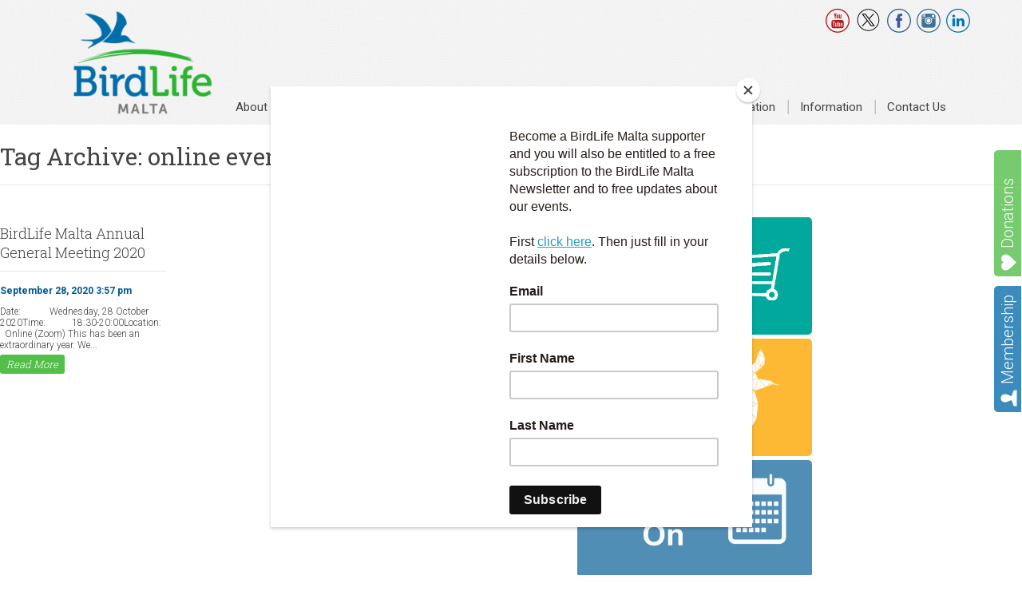

--- FILE ---
content_type: text/html; charset=UTF-8
request_url: https://birdlifemalta.org/tag/online-event/
body_size: 13874
content:
<!doctype html>
<html lang="en-GB" class="no-js">
	<head>
		<meta charset="UTF-8">
		<meta name="viewport" content="width=device-width, initial-scale=1" />
		<title>  online event : BirdLife Malta</title>

		<link href="//www.google-analytics.com" rel="dns-prefetch">
        <link href="https://birdlifemalta.org/wp-content/uploads/2018/02/BLM-Favicon-Logo-512x512.png" rel="shortcut icon">
        <link href="https://birdlifemalta.org/wp-content/uploads/2018/02/BLM-Favicon-Logo-512x512.png" rel="apple-touch-icon-precomposed">

		<!--<meta http-equiv="X-UA-Compatible" content="IE=edge,chrome=1">
		<meta name="viewport" content="width=device-width,initial-scale=1.0">-->


		<meta name='robots' content='max-image-preview:large' />
<link rel='dns-prefetch' href='//ajax.googleapis.com' />
<link rel='dns-prefetch' href='//code.jquery.com' />
<link rel='dns-prefetch' href='//cdnjs.cloudflare.com' />
<link rel='dns-prefetch' href='//ws.sharethis.com' />
<link rel='dns-prefetch' href='//www.googletagmanager.com' />
<link rel='dns-prefetch' href='//fonts.googleapis.com' />
<style id='wp-img-auto-sizes-contain-inline-css' type='text/css'>
img:is([sizes=auto i],[sizes^="auto," i]){contain-intrinsic-size:3000px 1500px}
/*# sourceURL=wp-img-auto-sizes-contain-inline-css */
</style>
<link rel='stylesheet' id='embedpress-css-css' href='https://birdlifemalta.org/wp-content/plugins/embedpress/assets/css/embedpress.css?ver=1768230027' media='all' />
<link rel='stylesheet' id='embedpress-blocks-style-css' href='https://birdlifemalta.org/wp-content/plugins/embedpress/assets/css/blocks.build.css?ver=1768230027' media='all' />
<link rel='stylesheet' id='embedpress-lazy-load-css-css' href='https://birdlifemalta.org/wp-content/plugins/embedpress/assets/css/lazy-load.css?ver=1768230027' media='all' />
<style id='wp-emoji-styles-inline-css' type='text/css'>

	img.wp-smiley, img.emoji {
		display: inline !important;
		border: none !important;
		box-shadow: none !important;
		height: 1em !important;
		width: 1em !important;
		margin: 0 0.07em !important;
		vertical-align: -0.1em !important;
		background: none !important;
		padding: 0 !important;
	}
/*# sourceURL=wp-emoji-styles-inline-css */
</style>
<style id='wp-block-library-inline-css' type='text/css'>
:root{--wp-block-synced-color:#7a00df;--wp-block-synced-color--rgb:122,0,223;--wp-bound-block-color:var(--wp-block-synced-color);--wp-editor-canvas-background:#ddd;--wp-admin-theme-color:#007cba;--wp-admin-theme-color--rgb:0,124,186;--wp-admin-theme-color-darker-10:#006ba1;--wp-admin-theme-color-darker-10--rgb:0,107,160.5;--wp-admin-theme-color-darker-20:#005a87;--wp-admin-theme-color-darker-20--rgb:0,90,135;--wp-admin-border-width-focus:2px}@media (min-resolution:192dpi){:root{--wp-admin-border-width-focus:1.5px}}.wp-element-button{cursor:pointer}:root .has-very-light-gray-background-color{background-color:#eee}:root .has-very-dark-gray-background-color{background-color:#313131}:root .has-very-light-gray-color{color:#eee}:root .has-very-dark-gray-color{color:#313131}:root .has-vivid-green-cyan-to-vivid-cyan-blue-gradient-background{background:linear-gradient(135deg,#00d084,#0693e3)}:root .has-purple-crush-gradient-background{background:linear-gradient(135deg,#34e2e4,#4721fb 50%,#ab1dfe)}:root .has-hazy-dawn-gradient-background{background:linear-gradient(135deg,#faaca8,#dad0ec)}:root .has-subdued-olive-gradient-background{background:linear-gradient(135deg,#fafae1,#67a671)}:root .has-atomic-cream-gradient-background{background:linear-gradient(135deg,#fdd79a,#004a59)}:root .has-nightshade-gradient-background{background:linear-gradient(135deg,#330968,#31cdcf)}:root .has-midnight-gradient-background{background:linear-gradient(135deg,#020381,#2874fc)}:root{--wp--preset--font-size--normal:16px;--wp--preset--font-size--huge:42px}.has-regular-font-size{font-size:1em}.has-larger-font-size{font-size:2.625em}.has-normal-font-size{font-size:var(--wp--preset--font-size--normal)}.has-huge-font-size{font-size:var(--wp--preset--font-size--huge)}.has-text-align-center{text-align:center}.has-text-align-left{text-align:left}.has-text-align-right{text-align:right}.has-fit-text{white-space:nowrap!important}#end-resizable-editor-section{display:none}.aligncenter{clear:both}.items-justified-left{justify-content:flex-start}.items-justified-center{justify-content:center}.items-justified-right{justify-content:flex-end}.items-justified-space-between{justify-content:space-between}.screen-reader-text{border:0;clip-path:inset(50%);height:1px;margin:-1px;overflow:hidden;padding:0;position:absolute;width:1px;word-wrap:normal!important}.screen-reader-text:focus{background-color:#ddd;clip-path:none;color:#444;display:block;font-size:1em;height:auto;left:5px;line-height:normal;padding:15px 23px 14px;text-decoration:none;top:5px;width:auto;z-index:100000}html :where(.has-border-color){border-style:solid}html :where([style*=border-top-color]){border-top-style:solid}html :where([style*=border-right-color]){border-right-style:solid}html :where([style*=border-bottom-color]){border-bottom-style:solid}html :where([style*=border-left-color]){border-left-style:solid}html :where([style*=border-width]){border-style:solid}html :where([style*=border-top-width]){border-top-style:solid}html :where([style*=border-right-width]){border-right-style:solid}html :where([style*=border-bottom-width]){border-bottom-style:solid}html :where([style*=border-left-width]){border-left-style:solid}html :where(img[class*=wp-image-]){height:auto;max-width:100%}:where(figure){margin:0 0 1em}html :where(.is-position-sticky){--wp-admin--admin-bar--position-offset:var(--wp-admin--admin-bar--height,0px)}@media screen and (max-width:600px){html :where(.is-position-sticky){--wp-admin--admin-bar--position-offset:0px}}

/*# sourceURL=wp-block-library-inline-css */
</style><style id='wp-block-heading-inline-css' type='text/css'>
h1:where(.wp-block-heading).has-background,h2:where(.wp-block-heading).has-background,h3:where(.wp-block-heading).has-background,h4:where(.wp-block-heading).has-background,h5:where(.wp-block-heading).has-background,h6:where(.wp-block-heading).has-background{padding:1.25em 2.375em}h1.has-text-align-left[style*=writing-mode]:where([style*=vertical-lr]),h1.has-text-align-right[style*=writing-mode]:where([style*=vertical-rl]),h2.has-text-align-left[style*=writing-mode]:where([style*=vertical-lr]),h2.has-text-align-right[style*=writing-mode]:where([style*=vertical-rl]),h3.has-text-align-left[style*=writing-mode]:where([style*=vertical-lr]),h3.has-text-align-right[style*=writing-mode]:where([style*=vertical-rl]),h4.has-text-align-left[style*=writing-mode]:where([style*=vertical-lr]),h4.has-text-align-right[style*=writing-mode]:where([style*=vertical-rl]),h5.has-text-align-left[style*=writing-mode]:where([style*=vertical-lr]),h5.has-text-align-right[style*=writing-mode]:where([style*=vertical-rl]),h6.has-text-align-left[style*=writing-mode]:where([style*=vertical-lr]),h6.has-text-align-right[style*=writing-mode]:where([style*=vertical-rl]){rotate:180deg}
/*# sourceURL=https://birdlifemalta.org/wp-includes/blocks/heading/style.min.css */
</style>
<style id='wp-block-paragraph-inline-css' type='text/css'>
.is-small-text{font-size:.875em}.is-regular-text{font-size:1em}.is-large-text{font-size:2.25em}.is-larger-text{font-size:3em}.has-drop-cap:not(:focus):first-letter{float:left;font-size:8.4em;font-style:normal;font-weight:100;line-height:.68;margin:.05em .1em 0 0;text-transform:uppercase}body.rtl .has-drop-cap:not(:focus):first-letter{float:none;margin-left:.1em}p.has-drop-cap.has-background{overflow:hidden}:root :where(p.has-background){padding:1.25em 2.375em}:where(p.has-text-color:not(.has-link-color)) a{color:inherit}p.has-text-align-left[style*="writing-mode:vertical-lr"],p.has-text-align-right[style*="writing-mode:vertical-rl"]{rotate:180deg}
/*# sourceURL=https://birdlifemalta.org/wp-includes/blocks/paragraph/style.min.css */
</style>
<link rel='stylesheet' id='wc-blocks-style-css' href='https://birdlifemalta.org/wp-content/plugins/woocommerce/assets/client/blocks/wc-blocks.css?ver=wc-10.4.3' media='all' />
<style id='global-styles-inline-css' type='text/css'>
:root{--wp--preset--aspect-ratio--square: 1;--wp--preset--aspect-ratio--4-3: 4/3;--wp--preset--aspect-ratio--3-4: 3/4;--wp--preset--aspect-ratio--3-2: 3/2;--wp--preset--aspect-ratio--2-3: 2/3;--wp--preset--aspect-ratio--16-9: 16/9;--wp--preset--aspect-ratio--9-16: 9/16;--wp--preset--color--black: #000000;--wp--preset--color--cyan-bluish-gray: #abb8c3;--wp--preset--color--white: #ffffff;--wp--preset--color--pale-pink: #f78da7;--wp--preset--color--vivid-red: #cf2e2e;--wp--preset--color--luminous-vivid-orange: #ff6900;--wp--preset--color--luminous-vivid-amber: #fcb900;--wp--preset--color--light-green-cyan: #7bdcb5;--wp--preset--color--vivid-green-cyan: #00d084;--wp--preset--color--pale-cyan-blue: #8ed1fc;--wp--preset--color--vivid-cyan-blue: #0693e3;--wp--preset--color--vivid-purple: #9b51e0;--wp--preset--gradient--vivid-cyan-blue-to-vivid-purple: linear-gradient(135deg,rgb(6,147,227) 0%,rgb(155,81,224) 100%);--wp--preset--gradient--light-green-cyan-to-vivid-green-cyan: linear-gradient(135deg,rgb(122,220,180) 0%,rgb(0,208,130) 100%);--wp--preset--gradient--luminous-vivid-amber-to-luminous-vivid-orange: linear-gradient(135deg,rgb(252,185,0) 0%,rgb(255,105,0) 100%);--wp--preset--gradient--luminous-vivid-orange-to-vivid-red: linear-gradient(135deg,rgb(255,105,0) 0%,rgb(207,46,46) 100%);--wp--preset--gradient--very-light-gray-to-cyan-bluish-gray: linear-gradient(135deg,rgb(238,238,238) 0%,rgb(169,184,195) 100%);--wp--preset--gradient--cool-to-warm-spectrum: linear-gradient(135deg,rgb(74,234,220) 0%,rgb(151,120,209) 20%,rgb(207,42,186) 40%,rgb(238,44,130) 60%,rgb(251,105,98) 80%,rgb(254,248,76) 100%);--wp--preset--gradient--blush-light-purple: linear-gradient(135deg,rgb(255,206,236) 0%,rgb(152,150,240) 100%);--wp--preset--gradient--blush-bordeaux: linear-gradient(135deg,rgb(254,205,165) 0%,rgb(254,45,45) 50%,rgb(107,0,62) 100%);--wp--preset--gradient--luminous-dusk: linear-gradient(135deg,rgb(255,203,112) 0%,rgb(199,81,192) 50%,rgb(65,88,208) 100%);--wp--preset--gradient--pale-ocean: linear-gradient(135deg,rgb(255,245,203) 0%,rgb(182,227,212) 50%,rgb(51,167,181) 100%);--wp--preset--gradient--electric-grass: linear-gradient(135deg,rgb(202,248,128) 0%,rgb(113,206,126) 100%);--wp--preset--gradient--midnight: linear-gradient(135deg,rgb(2,3,129) 0%,rgb(40,116,252) 100%);--wp--preset--font-size--small: 13px;--wp--preset--font-size--medium: 20px;--wp--preset--font-size--large: 36px;--wp--preset--font-size--x-large: 42px;--wp--preset--spacing--20: 0.44rem;--wp--preset--spacing--30: 0.67rem;--wp--preset--spacing--40: 1rem;--wp--preset--spacing--50: 1.5rem;--wp--preset--spacing--60: 2.25rem;--wp--preset--spacing--70: 3.38rem;--wp--preset--spacing--80: 5.06rem;--wp--preset--shadow--natural: 6px 6px 9px rgba(0, 0, 0, 0.2);--wp--preset--shadow--deep: 12px 12px 50px rgba(0, 0, 0, 0.4);--wp--preset--shadow--sharp: 6px 6px 0px rgba(0, 0, 0, 0.2);--wp--preset--shadow--outlined: 6px 6px 0px -3px rgb(255, 255, 255), 6px 6px rgb(0, 0, 0);--wp--preset--shadow--crisp: 6px 6px 0px rgb(0, 0, 0);}:where(.is-layout-flex){gap: 0.5em;}:where(.is-layout-grid){gap: 0.5em;}body .is-layout-flex{display: flex;}.is-layout-flex{flex-wrap: wrap;align-items: center;}.is-layout-flex > :is(*, div){margin: 0;}body .is-layout-grid{display: grid;}.is-layout-grid > :is(*, div){margin: 0;}:where(.wp-block-columns.is-layout-flex){gap: 2em;}:where(.wp-block-columns.is-layout-grid){gap: 2em;}:where(.wp-block-post-template.is-layout-flex){gap: 1.25em;}:where(.wp-block-post-template.is-layout-grid){gap: 1.25em;}.has-black-color{color: var(--wp--preset--color--black) !important;}.has-cyan-bluish-gray-color{color: var(--wp--preset--color--cyan-bluish-gray) !important;}.has-white-color{color: var(--wp--preset--color--white) !important;}.has-pale-pink-color{color: var(--wp--preset--color--pale-pink) !important;}.has-vivid-red-color{color: var(--wp--preset--color--vivid-red) !important;}.has-luminous-vivid-orange-color{color: var(--wp--preset--color--luminous-vivid-orange) !important;}.has-luminous-vivid-amber-color{color: var(--wp--preset--color--luminous-vivid-amber) !important;}.has-light-green-cyan-color{color: var(--wp--preset--color--light-green-cyan) !important;}.has-vivid-green-cyan-color{color: var(--wp--preset--color--vivid-green-cyan) !important;}.has-pale-cyan-blue-color{color: var(--wp--preset--color--pale-cyan-blue) !important;}.has-vivid-cyan-blue-color{color: var(--wp--preset--color--vivid-cyan-blue) !important;}.has-vivid-purple-color{color: var(--wp--preset--color--vivid-purple) !important;}.has-black-background-color{background-color: var(--wp--preset--color--black) !important;}.has-cyan-bluish-gray-background-color{background-color: var(--wp--preset--color--cyan-bluish-gray) !important;}.has-white-background-color{background-color: var(--wp--preset--color--white) !important;}.has-pale-pink-background-color{background-color: var(--wp--preset--color--pale-pink) !important;}.has-vivid-red-background-color{background-color: var(--wp--preset--color--vivid-red) !important;}.has-luminous-vivid-orange-background-color{background-color: var(--wp--preset--color--luminous-vivid-orange) !important;}.has-luminous-vivid-amber-background-color{background-color: var(--wp--preset--color--luminous-vivid-amber) !important;}.has-light-green-cyan-background-color{background-color: var(--wp--preset--color--light-green-cyan) !important;}.has-vivid-green-cyan-background-color{background-color: var(--wp--preset--color--vivid-green-cyan) !important;}.has-pale-cyan-blue-background-color{background-color: var(--wp--preset--color--pale-cyan-blue) !important;}.has-vivid-cyan-blue-background-color{background-color: var(--wp--preset--color--vivid-cyan-blue) !important;}.has-vivid-purple-background-color{background-color: var(--wp--preset--color--vivid-purple) !important;}.has-black-border-color{border-color: var(--wp--preset--color--black) !important;}.has-cyan-bluish-gray-border-color{border-color: var(--wp--preset--color--cyan-bluish-gray) !important;}.has-white-border-color{border-color: var(--wp--preset--color--white) !important;}.has-pale-pink-border-color{border-color: var(--wp--preset--color--pale-pink) !important;}.has-vivid-red-border-color{border-color: var(--wp--preset--color--vivid-red) !important;}.has-luminous-vivid-orange-border-color{border-color: var(--wp--preset--color--luminous-vivid-orange) !important;}.has-luminous-vivid-amber-border-color{border-color: var(--wp--preset--color--luminous-vivid-amber) !important;}.has-light-green-cyan-border-color{border-color: var(--wp--preset--color--light-green-cyan) !important;}.has-vivid-green-cyan-border-color{border-color: var(--wp--preset--color--vivid-green-cyan) !important;}.has-pale-cyan-blue-border-color{border-color: var(--wp--preset--color--pale-cyan-blue) !important;}.has-vivid-cyan-blue-border-color{border-color: var(--wp--preset--color--vivid-cyan-blue) !important;}.has-vivid-purple-border-color{border-color: var(--wp--preset--color--vivid-purple) !important;}.has-vivid-cyan-blue-to-vivid-purple-gradient-background{background: var(--wp--preset--gradient--vivid-cyan-blue-to-vivid-purple) !important;}.has-light-green-cyan-to-vivid-green-cyan-gradient-background{background: var(--wp--preset--gradient--light-green-cyan-to-vivid-green-cyan) !important;}.has-luminous-vivid-amber-to-luminous-vivid-orange-gradient-background{background: var(--wp--preset--gradient--luminous-vivid-amber-to-luminous-vivid-orange) !important;}.has-luminous-vivid-orange-to-vivid-red-gradient-background{background: var(--wp--preset--gradient--luminous-vivid-orange-to-vivid-red) !important;}.has-very-light-gray-to-cyan-bluish-gray-gradient-background{background: var(--wp--preset--gradient--very-light-gray-to-cyan-bluish-gray) !important;}.has-cool-to-warm-spectrum-gradient-background{background: var(--wp--preset--gradient--cool-to-warm-spectrum) !important;}.has-blush-light-purple-gradient-background{background: var(--wp--preset--gradient--blush-light-purple) !important;}.has-blush-bordeaux-gradient-background{background: var(--wp--preset--gradient--blush-bordeaux) !important;}.has-luminous-dusk-gradient-background{background: var(--wp--preset--gradient--luminous-dusk) !important;}.has-pale-ocean-gradient-background{background: var(--wp--preset--gradient--pale-ocean) !important;}.has-electric-grass-gradient-background{background: var(--wp--preset--gradient--electric-grass) !important;}.has-midnight-gradient-background{background: var(--wp--preset--gradient--midnight) !important;}.has-small-font-size{font-size: var(--wp--preset--font-size--small) !important;}.has-medium-font-size{font-size: var(--wp--preset--font-size--medium) !important;}.has-large-font-size{font-size: var(--wp--preset--font-size--large) !important;}.has-x-large-font-size{font-size: var(--wp--preset--font-size--x-large) !important;}
/*# sourceURL=global-styles-inline-css */
</style>

<style id='classic-theme-styles-inline-css' type='text/css'>
/*! This file is auto-generated */
.wp-block-button__link{color:#fff;background-color:#32373c;border-radius:9999px;box-shadow:none;text-decoration:none;padding:calc(.667em + 2px) calc(1.333em + 2px);font-size:1.125em}.wp-block-file__button{background:#32373c;color:#fff;text-decoration:none}
/*# sourceURL=/wp-includes/css/classic-themes.min.css */
</style>
<link rel='stylesheet' id='woocommerce-layout-css' href='https://birdlifemalta.org/wp-content/plugins/woocommerce/assets/css/woocommerce-layout.css?ver=10.4.3' media='all' />
<link rel='stylesheet' id='woocommerce-smallscreen-css' href='https://birdlifemalta.org/wp-content/plugins/woocommerce/assets/css/woocommerce-smallscreen.css?ver=10.4.3' media='only screen and (max-width: 768px)' />
<link rel='stylesheet' id='woocommerce-general-css' href='https://birdlifemalta.org/wp-content/plugins/woocommerce/assets/css/woocommerce.css?ver=10.4.3' media='all' />
<style id='woocommerce-inline-inline-css' type='text/css'>
.woocommerce form .form-row .required { visibility: visible; }
/*# sourceURL=woocommerce-inline-inline-css */
</style>
<link rel='stylesheet' id='normalize-css' href='https://birdlifemalta.org/wp-content/themes/birdlife/normalize.css?ver=1.0' media='all' />
<link rel='stylesheet' id='mobile-menu-css' href='https://birdlifemalta.org/wp-content/themes/birdlife/css/mobile-menu.css?ver=1.5' media='all' />
<link rel='stylesheet' id='html5blank-css' href='https://birdlifemalta.org/wp-content/themes/birdlife/style.css?ver=1622815043' media='all' />
<link rel='stylesheet' id='responsiveslidesCSS-css' href='https://birdlifemalta.org/wp-content/themes/birdlife/css/responsiveslides.css?ver=1.0' media='all' />
<link rel='stylesheet' id='roboto-css' href='https://fonts.googleapis.com/css?family=Roboto%3A400%2C300%2C500%2C700%2C900&#038;ver=1.0.0' media='all' />
<link rel='stylesheet' id='roboto-slab-css' href='https://fonts.googleapis.com/css?family=Roboto+Slab%3A400%2C300%2C700&#038;ver=1.0.0' media='all' />
<link rel='stylesheet' id='lightGallery-css-css' href='https://birdlifemalta.org/wp-content/themes/birdlife/css/lightGallery.css?ver=1.0' media='all' />
<script type="text/javascript" src="https://ajax.googleapis.com/ajax/libs/jquery/1.10.2/jquery.min.js?ver=1.9.1" id="jquery-js"></script>
<script type="text/javascript" src="https://code.jquery.com/ui/1.9.1/jquery-ui.js?ver=1.0.0" id="jquery-ui-js"></script>
<script type="text/javascript" src="https://cdnjs.cloudflare.com/ajax/libs/conditionizr.js/4.0.0/conditionizr.js?ver=4.0.0" id="conditionizr-js"></script>
<script type="text/javascript" src="https://cdnjs.cloudflare.com/ajax/libs/modernizr/2.7.1/modernizr.min.js?ver=2.6.2" id="modernizr-js"></script>
<script type="text/javascript" src="https://birdlifemalta.org/wp-content/themes/birdlife/js/scripts.js?ver=1.0.0" id="html5blankscripts-js"></script>
<script type="text/javascript" src="https://birdlifemalta.org/wp-content/themes/birdlife/js/mobmenu.js?ver=1.0.0" id="mobmenu-js"></script>
<script type="text/javascript" src="https://birdlifemalta.org/wp-content/themes/birdlife/js/responsiveslides.js?ver=1.0.0" id="responsiveslides-js"></script>
<script type="text/javascript" src="https://birdlifemalta.org/wp-content/themes/birdlife/js/respond.min.js?ver=1.0.0" id="respond-js"></script>
<script type="text/javascript" src="https://birdlifemalta.org/wp-content/themes/birdlife/js/jquery.sidr.min.js?ver=1.0.0" id="sidr-js"></script>
<script type="text/javascript" src="https://birdlifemalta.org/wp-content/themes/birdlife/js/lightGallery.js?ver=1.0.0" id="lightGallery-js"></script>
<script id='st_insights_js' type="text/javascript" src="https://ws.sharethis.com/button/st_insights.js?publisher=4d48b7c5-0ae3-43d4-bfbe-3ff8c17a8ae6&amp;product=simpleshare&amp;ver=8.5.3" id="ssba-sharethis-js"></script>
<script type="text/javascript" src="https://birdlifemalta.org/wp-content/plugins/woocommerce/assets/js/jquery-blockui/jquery.blockUI.min.js?ver=2.7.0-wc.10.4.3" id="wc-jquery-blockui-js" defer="defer" data-wp-strategy="defer"></script>
<script type="text/javascript" id="wc-add-to-cart-js-extra">
/* <![CDATA[ */
var wc_add_to_cart_params = {"ajax_url":"/wp-admin/admin-ajax.php","wc_ajax_url":"/?wc-ajax=%%endpoint%%","i18n_view_cart":"View basket","cart_url":"https://birdlifemalta.org/basket/","is_cart":"","cart_redirect_after_add":"yes"};
//# sourceURL=wc-add-to-cart-js-extra
/* ]]> */
</script>
<script type="text/javascript" src="https://birdlifemalta.org/wp-content/plugins/woocommerce/assets/js/frontend/add-to-cart.min.js?ver=10.4.3" id="wc-add-to-cart-js" defer="defer" data-wp-strategy="defer"></script>
<script type="text/javascript" src="https://birdlifemalta.org/wp-content/plugins/woocommerce/assets/js/js-cookie/js.cookie.min.js?ver=2.1.4-wc.10.4.3" id="wc-js-cookie-js" defer="defer" data-wp-strategy="defer"></script>
<script type="text/javascript" id="woocommerce-js-extra">
/* <![CDATA[ */
var woocommerce_params = {"ajax_url":"/wp-admin/admin-ajax.php","wc_ajax_url":"/?wc-ajax=%%endpoint%%","i18n_password_show":"Show password","i18n_password_hide":"Hide password"};
//# sourceURL=woocommerce-js-extra
/* ]]> */
</script>
<script type="text/javascript" src="https://birdlifemalta.org/wp-content/plugins/woocommerce/assets/js/frontend/woocommerce.min.js?ver=10.4.3" id="woocommerce-js" defer="defer" data-wp-strategy="defer"></script>

<!-- Google tag (gtag.js) snippet added by Site Kit -->
<!-- Google Analytics snippet added by Site Kit -->
<script type="text/javascript" src="https://www.googletagmanager.com/gtag/js?id=GT-KVN4L67" id="google_gtagjs-js" async></script>
<script type="text/javascript" id="google_gtagjs-js-after">
/* <![CDATA[ */
window.dataLayer = window.dataLayer || [];function gtag(){dataLayer.push(arguments);}
gtag("set","linker",{"domains":["birdlifemalta.org"]});
gtag("js", new Date());
gtag("set", "developer_id.dZTNiMT", true);
gtag("config", "GT-KVN4L67");
//# sourceURL=google_gtagjs-js-after
/* ]]> */
</script>
<link rel="https://api.w.org/" href="https://birdlifemalta.org/wp-json/" /><link rel="alternate" title="JSON" type="application/json" href="https://birdlifemalta.org/wp-json/wp/v2/tags/983" /><meta name="generator" content="Site Kit by Google 1.170.0" />	<noscript><style>.woocommerce-product-gallery{ opacity: 1 !important; }</style></noscript>
	
<!-- Google Tag Manager snippet added by Site Kit -->
<script type="text/javascript">
/* <![CDATA[ */

			( function( w, d, s, l, i ) {
				w[l] = w[l] || [];
				w[l].push( {'gtm.start': new Date().getTime(), event: 'gtm.js'} );
				var f = d.getElementsByTagName( s )[0],
					j = d.createElement( s ), dl = l != 'dataLayer' ? '&l=' + l : '';
				j.async = true;
				j.src = 'https://www.googletagmanager.com/gtm.js?id=' + i + dl;
				f.parentNode.insertBefore( j, f );
			} )( window, document, 'script', 'dataLayer', 'GTM-P5BVN6H8' );
			
/* ]]> */
</script>

<!-- End Google Tag Manager snippet added by Site Kit -->
<link rel="icon" href="https://birdlifemalta.org/wp-content/uploads/2018/02/cropped-BLM-Favicon-Logo-512x512-1-32x32.png" sizes="32x32" />
<link rel="icon" href="https://birdlifemalta.org/wp-content/uploads/2018/02/cropped-BLM-Favicon-Logo-512x512-1-192x192.png" sizes="192x192" />
<link rel="apple-touch-icon" href="https://birdlifemalta.org/wp-content/uploads/2018/02/cropped-BLM-Favicon-Logo-512x512-1-180x180.png" />
<meta name="msapplication-TileImage" content="https://birdlifemalta.org/wp-content/uploads/2018/02/cropped-BLM-Favicon-Logo-512x512-1-270x270.png" />
		<style type="text/css" id="wp-custom-css">
			body .gform_wrapper {
    background-color: white;
}
body .gform_wrapper .gform_body .gform_fields .gfield input[type=text] {border: 1px solid #444444}
body .gform_wrapper .gform_body .gform_fields .gfield input[type=email] {border: 1px solid #444444}

a.ssba_twitter_share.ssba_share_link.ssbp-twitter.ssbp-btn {
    border: 1px solid black !important;
    background-color: inherit !important;
    color: inherit !important;
}

img:is([sizes="auto" i], [sizes^="auto," i]) {
	contain-intrinsic-size: 160px;
	max-width: 100% !important;
		</style>
				<script>
        // conditionizr.com
        // configure environment tests
        conditionizr.config({
            assets: 'https://birdlifemalta.org/wp-content/themes/birdlife',
            tests: {}
        });
        </script>

 <!--- MailChimp -->
<script id="mcjs">!function(c,h,i,m,p){m=c.createElement(h),p=c.getElementsByTagName(h)[0],m.async=1,m.src=i,p.parentNode.insertBefore(m,p)}(document,"script","https://chimpstatic.com/mcjs-connected/js/users/fbd077ad03cfe146a3d9a4985/70a8299caaf1674df2f6c3e01.js");</script>
 <!---End MailChimp -->



	<link rel='stylesheet' id='wc-stripe-blocks-checkout-style-css' href='https://birdlifemalta.org/wp-content/plugins/woocommerce-gateway-stripe/build/upe-blocks.css?ver=5149cca93b0373758856' media='all' />
</head>
	<body class="archive tag tag-online-event tag-983 wp-theme-birdlife theme-birdlife woocommerce-no-js">

    <a href="https://birdlifemalta.org/donate/" class="donate-link">Donations</a>
    <a href="https://birdlifemalta.org/become-member/" class="member">Membership</a>

	<!-- header -->
			<header class="header full-menu clear" role="banner">
					<div class="wrapper">
					<!-- logo -->
					<div class="logo">
						<a href="https://birdlifemalta.org">
							<!-- svg logo - toddmotto.com/mastering-svg-use-for-a-retina-web-fallbacks-with-png-script -->
							<img src="https://birdlifemalta.org/wp-content/themes/birdlife/img/logo.png" alt="Logo" class="logo-img">
						</a>
					</div>
					<!-- /logo -->
                    <div class="social-links">
                        <a href="https://www.youtube.com/user/BirdLifeMT" target="_blank"><span aria-hidden="true" class="icon-youtube"></span></a>
                        <a href="https://twitter.com/BirdLife_Malta" target="_blank"><span aria-hidden="true" class="icon-twitter-x"><svg style="width: 33px;height: 28px;" xmlns="http://www.w3.org/2000/svg" xmlns:xlink="http://www.w3.org/1999/xlink" version="1.1" width="256" height="256" viewBox="0 0 256 256" xml:space="preserve"><defs></defs><g style="stroke: none; stroke-width: 0; stroke-dasharray: none; stroke-linecap: butt; stroke-linejoin: miter; stroke-miterlimit: 10; fill: none; fill-rule: nonzero; opacity: 1;" transform="translate(1.4065934065934016 1.4065934065934016) scale(2.81 2.81)" ><path d="M 17.884 19.496 L 38.925 47.63 L 17.751 70.504 h 4.765 l 18.538 -20.027 l 14.978 20.027 h 16.217 L 50.024 40.788 l 19.708 -21.291 h -4.765 L 47.895 37.94 L 34.101 19.496 H 17.884 z M 24.892 23.006 h 7.45 L 65.24 66.993 h -7.45 L 24.892 23.006 z" style="stroke: none; stroke-width: 1; stroke-dasharray: none; stroke-linecap: butt; stroke-linejoin: miter; stroke-miterlimit: 10; fill: rgb(0,0,0); fill-rule: nonzero; opacity: 1;" transform=" matrix(1 0 0 1 0 0) " stroke-linecap="round" /><path d="M 45 90 C 20.187 90 0 69.813 0 45 C 0 20.187 20.187 0 45 0 c 24.813 0 45 20.187 45 45 C 90 69.813 69.813 90 45 90 z M 45 3 C 21.841 3 3 21.841 3 45 c 0 23.159 18.841 42 42 42 c 23.159 0 42 -18.841 42 -42 C 87 21.841 68.159 3 45 3 z" style="stroke: none; stroke-width: 1; stroke-dasharray: none; stroke-linecap: butt; stroke-linejoin: miter; stroke-miterlimit: 10; fill: rgb(0,0,0); fill-rule: nonzero; opacity: 1;" transform=" matrix(1 0 0 1 0 0) " stroke-linecap="round" /></g></svg></span></a>
                        <a href="https://www.facebook.com/birdlifemalta" target="_blank"><span aria-hidden="true" class="icon-facebook"></span></a>
						<a href="https://www.instagram.com/birdlife_malta/" target="_blank"><span aria-hidden="true" class="icon-instagram"></span></a>
						<a href="https://www.linkedin.com/company/birdlifemalta" target="_blank"><span aria-hidden="true" class="icon-linkedin"></span></a>
                    </div>
					<!-- nav -->
					<nav class="nav"  id='menu' role="navigation">
						<ul><li id="menu-item-35" class="menu-item menu-item-type-post_type menu-item-object-page menu-item-has-children menu-item-35"><a href="https://birdlifemalta.org/about/">About Us</a>
<ul class="sub-menu">
	<li id="menu-item-190" class="menu-item menu-item-type-post_type menu-item-object-page menu-item-190"><a href="https://birdlifemalta.org/about/work/">Work &#038; Mission</a></li>
	<li id="menu-item-188" class="menu-item menu-item-type-post_type menu-item-object-page menu-item-188"><a href="https://birdlifemalta.org/about/history/">History</a></li>
	<li id="menu-item-8577" class="menu-item menu-item-type-post_type menu-item-object-page menu-item-8577"><a href="https://birdlifemalta.org/about/frequently-asked-questions-faqs/">FAQs</a></li>
	<li id="menu-item-4388" class="menu-item menu-item-type-post_type menu-item-object-page menu-item-4388"><a href="https://birdlifemalta.org/about/council/">Council</a></li>
	<li id="menu-item-191" class="menu-item menu-item-type-post_type menu-item-object-page menu-item-191"><a href="https://birdlifemalta.org/about/team/">Team</a></li>
	<li id="menu-item-189" class="menu-item menu-item-type-post_type menu-item-object-page menu-item-189"><a href="https://birdlifemalta.org/about/jobs/">Vacancies</a></li>
</ul>
</li>
<li id="menu-item-7112" class="menu-item menu-item-type-taxonomy menu-item-object-category menu-item-has-children menu-item-7112"><a href="https://birdlifemalta.org/category/news/">News, Blog &#038; Campaigns</a>
<ul class="sub-menu">
	<li id="menu-item-4469" class="menu-item menu-item-type-taxonomy menu-item-object-category menu-item-4469"><a href="https://birdlifemalta.org/category/news/">News</a></li>
	<li id="menu-item-7102" class="menu-item menu-item-type-taxonomy menu-item-object-category menu-item-7102"><a href="https://birdlifemalta.org/category/blog/">Blog</a></li>
	<li id="menu-item-7067" class="menu-item menu-item-type-post_type menu-item-object-page menu-item-7067"><a href="https://birdlifemalta.org/digital/">Productions</a></li>
	<li id="menu-item-42763" class="menu-item menu-item-type-post_type menu-item-object-page menu-item-42763"><a href="https://birdlifemalta.org/restorenature/">#RestoreNature!</a></li>
	<li id="menu-item-55478" class="menu-item menu-item-type-post_type menu-item-object-page menu-item-55478"><a href="https://birdlifemalta.org/handsoffnature-2/">#HandsOffNature</a></li>
</ul>
</li>
<li id="menu-item-33" class="menu-item menu-item-type-post_type menu-item-object-page menu-item-has-children menu-item-33"><a href="https://birdlifemalta.org/get-involved/">Get Involved</a>
<ul class="sub-menu">
	<li id="menu-item-206" class="menu-item menu-item-type-post_type menu-item-object-page menu-item-206"><a href="https://birdlifemalta.org/become-member/">Join</a></li>
	<li id="menu-item-1464" class="menu-item menu-item-type-post_type menu-item-object-page menu-item-1464"><a href="https://birdlifemalta.org/donate/">Donate</a></li>
	<li id="menu-item-7190" class="menu-item menu-item-type-post_type menu-item-object-page menu-item-7190"><a href="https://birdlifemalta.org/subscribe/">Subscribe</a></li>
	<li id="menu-item-17567" class="menu-item menu-item-type-post_type menu-item-object-page menu-item-17567"><a href="https://birdlifemalta.org/get-involved/online-shop/">Online Shop</a></li>
	<li id="menu-item-15526" class="menu-item menu-item-type-post_type menu-item-object-page menu-item-15526"><a href="https://birdlifemalta.org/events/">Events</a></li>
	<li id="menu-item-207" class="menu-item menu-item-type-post_type menu-item-object-page menu-item-207"><a href="https://birdlifemalta.org/get-involved/volunteer/">Volunteer</a></li>
	<li id="menu-item-10171" class="menu-item menu-item-type-post_type menu-item-object-page menu-item-10171"><a href="https://birdlifemalta.org/get-involved/partnerships/">Partnerships</a></li>
</ul>
</li>
<li id="menu-item-32" class="menu-item menu-item-type-post_type menu-item-object-page menu-item-has-children menu-item-32"><a href="https://birdlifemalta.org/nature-reserves/">Reserves</a>
<ul class="sub-menu">
	<li id="menu-item-161" class="menu-item menu-item-type-post_type menu-item-object-page menu-item-161"><a href="https://birdlifemalta.org/nature-reserves/ghadira/">Għadira</a></li>
	<li id="menu-item-216" class="menu-item menu-item-type-post_type menu-item-object-page menu-item-216"><a href="https://birdlifemalta.org/nature-reserves/is-simar/">Simar</a></li>
	<li id="menu-item-5326" class="menu-item menu-item-type-post_type menu-item-object-page menu-item-5326"><a href="https://birdlifemalta.org/nature-reserves/is-salina/">Salina</a></li>
	<li id="menu-item-215" class="menu-item menu-item-type-post_type menu-item-object-page menu-item-215"><a href="https://birdlifemalta.org/nature-reserves/foresta-2000/">Foresta 2000</a></li>
	<li id="menu-item-7485" class="menu-item menu-item-type-post_type menu-item-object-page menu-item-7485"><a href="https://birdlifemalta.org/nature-reserves/buskett/">Buskett</a></li>
</ul>
</li>
<li id="menu-item-31" class="menu-item menu-item-type-post_type menu-item-object-page menu-item-has-children menu-item-31"><a href="https://birdlifemalta.org/conservation/">Conservation</a>
<ul class="sub-menu">
	<li id="menu-item-228" class="menu-item menu-item-type-post_type menu-item-object-page menu-item-228"><a href="https://birdlifemalta.org/conservation/bird-ringing/">Bird Ringing</a></li>
	<li id="menu-item-9437" class="menu-item menu-item-type-post_type menu-item-object-page menu-item-9437"><a href="https://birdlifemalta.org/conservation/rescue-rehabilitation/">Rescue &#038; Rehab</a></li>
	<li id="menu-item-9438" class="menu-item menu-item-type-post_type menu-item-object-page menu-item-9438"><a href="https://birdlifemalta.org/conservation/wildlife-crime/">Wildlife Crime</a></li>
	<li id="menu-item-9439" class="menu-item menu-item-type-post_type menu-item-object-page menu-item-9439"><a href="https://birdlifemalta.org/conservation/policy/">Policy</a></li>
	<li id="menu-item-5605" class="menu-item menu-item-type-post_type menu-item-object-page menu-item-5605"><a href="https://birdlifemalta.org/conservation/current-projects/">Current Projects</a></li>
	<li id="menu-item-230" class="menu-item menu-item-type-post_type menu-item-object-page menu-item-230"><a href="https://birdlifemalta.org/conservation/past-projects/">Past Projects</a></li>
</ul>
</li>
<li id="menu-item-30" class="menu-item menu-item-type-post_type menu-item-object-page menu-item-has-children menu-item-30"><a href="https://birdlifemalta.org/environmental-education/">Education</a>
<ul class="sub-menu">
	<li id="menu-item-236" class="menu-item menu-item-type-post_type menu-item-object-page menu-item-236"><a href="https://birdlifemalta.org/environmental-education/schools/">Schools</a></li>
	<li id="menu-item-21341" class="menu-item menu-item-type-post_type menu-item-object-page menu-item-21341"><a href="https://birdlifemalta.org/environmental-education/projects-2/">Projects</a></li>
	<li id="menu-item-16736" class="menu-item menu-item-type-post_type menu-item-object-page menu-item-16736"><a href="https://birdlifemalta.org/environmental-education/family-youth/">Family &#038; Youth</a></li>
	<li id="menu-item-16730" class="menu-item menu-item-type-post_type menu-item-object-page menu-item-16730"><a href="https://birdlifemalta.org/environmental-education/ecotherapy/">Ecotherapy</a></li>
	<li id="menu-item-23415" class="menu-item menu-item-type-post_type menu-item-object-page menu-item-23415"><a href="https://birdlifemalta.org/environmental-education/resources/">Resources</a></li>
	<li id="menu-item-38619" class="menu-item menu-item-type-post_type menu-item-object-page menu-item-38619"><a href="https://birdlifemalta.org/environmental-education/education-policy/">Education Policy</a></li>
</ul>
</li>
<li id="menu-item-29" class="menu-item menu-item-type-post_type menu-item-object-page menu-item-has-children menu-item-29"><a href="https://birdlifemalta.org/information/">Information</a>
<ul class="sub-menu">
	<li id="menu-item-178" class="menu-item menu-item-type-post_type menu-item-object-page menu-item-178"><a href="https://birdlifemalta.org/information/hunting/">Hunting</a></li>
	<li id="menu-item-177" class="menu-item menu-item-type-post_type menu-item-object-page menu-item-177"><a href="https://birdlifemalta.org/information/trapping/">Trapping</a></li>
	<li id="menu-item-176" class="menu-item menu-item-type-post_type menu-item-object-page menu-item-176"><a href="https://birdlifemalta.org/information/found-bird/">Found a Bird?</a></li>
	<li id="menu-item-175" class="menu-item menu-item-type-post_type menu-item-object-page menu-item-175"><a href="https://birdlifemalta.org/information/birdwatching/">Birdwatching in Malta</a></li>
	<li id="menu-item-4489" class="menu-item menu-item-type-post_type menu-item-object-page menu-item-4489"><a href="https://birdlifemalta.org/information/birds-of-malta/">Birds of Malta</a></li>
	<li id="menu-item-9454" class="menu-item menu-item-type-post_type menu-item-object-page menu-item-9454"><a href="https://birdlifemalta.org/information/publications/">Publications</a></li>
</ul>
</li>
<li id="menu-item-1424" class="menu-item menu-item-type-post_type menu-item-object-page menu-item-has-children menu-item-1424"><a href="https://birdlifemalta.org/contact-us/">Contact Us</a>
<ul class="sub-menu">
	<li id="menu-item-6462" class="menu-item menu-item-type-post_type menu-item-object-page menu-item-6462"><a href="https://birdlifemalta.org/contact-us/">Contact Us</a></li>
	<li id="menu-item-6461" class="menu-item menu-item-type-post_type menu-item-object-page menu-item-privacy-policy menu-item-6461"><a rel="privacy-policy" href="https://birdlifemalta.org/contact-us/privacy/">Privacy</a></li>
</ul>
</li>
</ul>					</nav>



					<!-- /nav -->
				</div>
			</header>



			<!-- /header -->
<style>
	/* On screens that are 992px or less, set the background color to blue */
@media screen and (max-width: 1100px) {
  header {
    display: none !important;
  }
}
</style>
	<main role="main">
		<!-- section -->
		<section>

			<h1>Tag Archive: online event</h1>

			<ul id="the-pages-overview">

	<!-- article -->
	<li id="post-24918" class="post-24918 post type-post status-publish format-standard hentry category-events tag-agm tag-annual-general-meeting tag-birdlife-malta tag-covid-19 tag-members tag-membership tag-online-event tag-zoom">

		<!-- post thumbnail -->
				<!-- /post thumbnail -->

		<!-- post title -->
		<h3>
			<a href="https://birdlifemalta.org/2020/09/birdlife-malta-annual-general-meeting-2020/" title="BirdLife Malta Annual General Meeting 2020">BirdLife Malta Annual General Meeting 2020</a>
		</h3>
		<!-- /post title -->

		<!-- post details -->
		<span class="date">September 28, 2020 3:57 pm</span>
		
		<!-- /post details -->

		<p>Date:            Wednesday, 28 October 2020Time:           18:30-20:00Location:    Online (Zoom) This has been an extraordinary year. We... <br><a class="view-article" href="https://birdlifemalta.org/2020/09/birdlife-malta-annual-general-meeting-2020/">Read More</a></p>
		
	</li>
	<!-- /article -->


 </ul>

			<!-- pagination -->
<div class="pagination">
	</div>
<!-- /pagination -->

		</section>
		<!-- /section -->
	</main>

<!-- sidebar -->
<aside class="sidebar" role="complementary">
	<!-- Mid Buttons -->
	         <ul class="sidebar-buttons">
                        
            <li>

                <a href="https://birdlifemalta.org/get-involved/online-shop/">

                    <img src="https://birdlifemalta.org/wp-content/uploads/2018/05/Online-Shop-Button-Kinga.png" alt=""/>

                </a>
            </li>
                        
            <li>

                <a href="https://birdlifemalta.org/arcipelagugarnija/">

                    <img src="https://birdlifemalta.org/wp-content/uploads/2018/03/Nest-Watch-Button.png" alt=""/>

                </a>
            </li>
                        
            <li>

                <a href="http://www.birdlifemalta.org/get-involved/events/">

                    <img src="https://birdlifemalta.org/wp-content/uploads/2014/11/events-e1520604227311.png" alt=""/>

                </a>
            </li>
                        
            <li>

                <a href="https://birdlifemalta.org/environmental-education/schools/">

                    <img src="https://birdlifemalta.org/wp-content/uploads/2018/07/dw_new.jpg" alt=""/>

                </a>
            </li>
                        
            <li>

                <a href="http://www.birdlifemalta.org/advice/found-bird/">

                    <img src="https://birdlifemalta.org/wp-content/uploads/2014/11/inj.png" alt=""/>

                </a>
            </li>
                        
            <li>

                <a href="http://www.birdlifemalta.org/get-involved/volunteer">

                    <img src="https://birdlifemalta.org/wp-content/uploads/2015/10/Volunteer-e1520604314832.jpg" alt=""/>

                </a>
            </li>
                        
            <li>

                <a href="">

                    <img src="" alt=""/>

                </a>
            </li>
                </ul>
     
    <!-- / Mid Buttons -->
    
	<div class="sidebar-widget">
			</div>

	<div class="sidebar-widget">
			</div>

</aside>
<!-- /sidebar -->


<script type="text/javascript">
    (function($) {
        $('#toggle_mobilemenu').toggle(
            function() {
                $('#popout_mobilemenu').animate({ left: 0 }, 'slow', function() {
                    $('#toggle_mobilemenu').html('<img src="https://birdlifemalta.org/wp-content/themes/birdlifeimg/close-menu.png" alt="close" />');
                });
            },
            function() {
                $('#popout_mobilemenu').animate({ left: -250 }, 'slow', function() {
                    $('#toggle_mobilemenu').html('<img src="https://birdlifemalta.org/wp-content/themes/birdlife/img/close-menu.png" alt="close" />');
                });
            }
        );
    })(jQuery);

    function change_social_icon_position() {
        if (jQuery(window).width() <= 1100) {
            if (jQuery('header .social-links').length > 0) {
                jQuery('.mobmenu-content #mobmenuright').after(jQuery('header .social-links'));
            }
        } else {
            if (jQuery('.mobmenu-content .social-links').length > 0) {
                jQuery('header .logo').after(jQuery('.mobmenu-content .social-links'));
            }
        }
    }

    jQuery(window).resize(function() {
        change_social_icon_position();
    });

    jQuery(document).ready(function() {
        var $menu_logo = jQuery('.mob-menu-logo-holder').clone();
        var $donate_link = jQuery('.donate-link').clone();
        var $member = jQuery('.member').clone();
        change_social_icon_position();
        jQuery('.mobmenu-content #mobmenuright').before($menu_logo)
        jQuery('.mobmenu-content #mobmenuright').after($donate_link)
        jQuery('.mobmenu-content #mobmenuright').after($member)

    });
</script>

    <div class="mobmenu-overlay"></div>
        <div class="mob-menu-header-holder mobmenu"  data-menu-display="mob-menu-slideout-over" data-open-icon="plus-1" data-close-icon="minus-1"><div class="mob-menu-logo-holder">
            <a href="https://birdlifemalta.org" class="headertext">
                <img class="mob-standard-logo" src="https://birdlifemalta.org/wp-content/themes/birdlife/img/logo.png"  alt="BirdLife Malta">
                <img class="mob-retina-logo" src="https://birdlifemalta.org/wp-content/themes/birdlife/img/logo.png"  alt="Logo Header Menu"></a>
            </div>
            <div class="mobmenur-container"><a href="#" class="mobmenu-right-bt mobmenu-trigger-action" data-panel-target="mobmenu-right-panel" aria-label="Right Menu Button"><i class="mob-icon-menu-3 mob-menu-icon"></i><i class="mob-icon-cancel-1 mob-cancel-button"></i></a>
            </div>
        </div>

        <div class="mobmenu-right-alignment mobmenu-panel mobmenu-right-panel  ">
        <a href="#" class="mobmenu-right-bt" aria-label="Right Menu Button"><i class="mob-icon-cancel-1 mob-cancel-button"></i></a>
            <div class="mobmenu-content">

            <ul id="mobmenuright" role="menubar" aria-label="Main navigation for mobile devices" ><li class="menu-item menu-item-type-post_type menu-item-object-page menu-item-has-children menu-item-35"><a href="https://birdlifemalta.org/about/">About Us</a>
<ul class="sub-menu">
	<li class="menu-item menu-item-type-post_type menu-item-object-page menu-item-190"><a href="https://birdlifemalta.org/about/work/">Work &#038; Mission</a></li>
	<li class="menu-item menu-item-type-post_type menu-item-object-page menu-item-188"><a href="https://birdlifemalta.org/about/history/">History</a></li>
	<li class="menu-item menu-item-type-post_type menu-item-object-page menu-item-8577"><a href="https://birdlifemalta.org/about/frequently-asked-questions-faqs/">FAQs</a></li>
	<li class="menu-item menu-item-type-post_type menu-item-object-page menu-item-4388"><a href="https://birdlifemalta.org/about/council/">Council</a></li>
	<li class="menu-item menu-item-type-post_type menu-item-object-page menu-item-191"><a href="https://birdlifemalta.org/about/team/">Team</a></li>
	<li class="menu-item menu-item-type-post_type menu-item-object-page menu-item-189"><a href="https://birdlifemalta.org/about/jobs/">Vacancies</a></li>
</ul>
</li>
<li class="menu-item menu-item-type-taxonomy menu-item-object-category menu-item-has-children menu-item-7112"><a href="https://birdlifemalta.org/category/news/">News, Blog &#038; Campaigns</a>
<ul class="sub-menu">
	<li class="menu-item menu-item-type-taxonomy menu-item-object-category menu-item-4469"><a href="https://birdlifemalta.org/category/news/">News</a></li>
	<li class="menu-item menu-item-type-taxonomy menu-item-object-category menu-item-7102"><a href="https://birdlifemalta.org/category/blog/">Blog</a></li>
	<li class="menu-item menu-item-type-post_type menu-item-object-page menu-item-7067"><a href="https://birdlifemalta.org/digital/">Productions</a></li>
	<li class="menu-item menu-item-type-post_type menu-item-object-page menu-item-42763"><a href="https://birdlifemalta.org/restorenature/">#RestoreNature!</a></li>
	<li class="menu-item menu-item-type-post_type menu-item-object-page menu-item-55478"><a href="https://birdlifemalta.org/handsoffnature-2/">#HandsOffNature</a></li>
</ul>
</li>
<li class="menu-item menu-item-type-post_type menu-item-object-page menu-item-has-children menu-item-33"><a href="https://birdlifemalta.org/get-involved/">Get Involved</a>
<ul class="sub-menu">
	<li class="menu-item menu-item-type-post_type menu-item-object-page menu-item-206"><a href="https://birdlifemalta.org/become-member/">Join</a></li>
	<li class="menu-item menu-item-type-post_type menu-item-object-page menu-item-1464"><a href="https://birdlifemalta.org/donate/">Donate</a></li>
	<li class="menu-item menu-item-type-post_type menu-item-object-page menu-item-7190"><a href="https://birdlifemalta.org/subscribe/">Subscribe</a></li>
	<li class="menu-item menu-item-type-post_type menu-item-object-page menu-item-17567"><a href="https://birdlifemalta.org/get-involved/online-shop/">Online Shop</a></li>
	<li class="menu-item menu-item-type-post_type menu-item-object-page menu-item-15526"><a href="https://birdlifemalta.org/events/">Events</a></li>
	<li class="menu-item menu-item-type-post_type menu-item-object-page menu-item-207"><a href="https://birdlifemalta.org/get-involved/volunteer/">Volunteer</a></li>
	<li class="menu-item menu-item-type-post_type menu-item-object-page menu-item-10171"><a href="https://birdlifemalta.org/get-involved/partnerships/">Partnerships</a></li>
</ul>
</li>
<li class="menu-item menu-item-type-post_type menu-item-object-page menu-item-has-children menu-item-32"><a href="https://birdlifemalta.org/nature-reserves/">Reserves</a>
<ul class="sub-menu">
	<li class="menu-item menu-item-type-post_type menu-item-object-page menu-item-161"><a href="https://birdlifemalta.org/nature-reserves/ghadira/">Għadira</a></li>
	<li class="menu-item menu-item-type-post_type menu-item-object-page menu-item-216"><a href="https://birdlifemalta.org/nature-reserves/is-simar/">Simar</a></li>
	<li class="menu-item menu-item-type-post_type menu-item-object-page menu-item-5326"><a href="https://birdlifemalta.org/nature-reserves/is-salina/">Salina</a></li>
	<li class="menu-item menu-item-type-post_type menu-item-object-page menu-item-215"><a href="https://birdlifemalta.org/nature-reserves/foresta-2000/">Foresta 2000</a></li>
	<li class="menu-item menu-item-type-post_type menu-item-object-page menu-item-7485"><a href="https://birdlifemalta.org/nature-reserves/buskett/">Buskett</a></li>
</ul>
</li>
<li class="menu-item menu-item-type-post_type menu-item-object-page menu-item-has-children menu-item-31"><a href="https://birdlifemalta.org/conservation/">Conservation</a>
<ul class="sub-menu">
	<li class="menu-item menu-item-type-post_type menu-item-object-page menu-item-228"><a href="https://birdlifemalta.org/conservation/bird-ringing/">Bird Ringing</a></li>
	<li class="menu-item menu-item-type-post_type menu-item-object-page menu-item-9437"><a href="https://birdlifemalta.org/conservation/rescue-rehabilitation/">Rescue &#038; Rehab</a></li>
	<li class="menu-item menu-item-type-post_type menu-item-object-page menu-item-9438"><a href="https://birdlifemalta.org/conservation/wildlife-crime/">Wildlife Crime</a></li>
	<li class="menu-item menu-item-type-post_type menu-item-object-page menu-item-9439"><a href="https://birdlifemalta.org/conservation/policy/">Policy</a></li>
	<li class="menu-item menu-item-type-post_type menu-item-object-page menu-item-5605"><a href="https://birdlifemalta.org/conservation/current-projects/">Current Projects</a></li>
	<li class="menu-item menu-item-type-post_type menu-item-object-page menu-item-230"><a href="https://birdlifemalta.org/conservation/past-projects/">Past Projects</a></li>
</ul>
</li>
<li class="menu-item menu-item-type-post_type menu-item-object-page menu-item-has-children menu-item-30"><a href="https://birdlifemalta.org/environmental-education/">Education</a>
<ul class="sub-menu">
	<li class="menu-item menu-item-type-post_type menu-item-object-page menu-item-236"><a href="https://birdlifemalta.org/environmental-education/schools/">Schools</a></li>
	<li class="menu-item menu-item-type-post_type menu-item-object-page menu-item-21341"><a href="https://birdlifemalta.org/environmental-education/projects-2/">Projects</a></li>
	<li class="menu-item menu-item-type-post_type menu-item-object-page menu-item-16736"><a href="https://birdlifemalta.org/environmental-education/family-youth/">Family &#038; Youth</a></li>
	<li class="menu-item menu-item-type-post_type menu-item-object-page menu-item-16730"><a href="https://birdlifemalta.org/environmental-education/ecotherapy/">Ecotherapy</a></li>
	<li class="menu-item menu-item-type-post_type menu-item-object-page menu-item-23415"><a href="https://birdlifemalta.org/environmental-education/resources/">Resources</a></li>
	<li class="menu-item menu-item-type-post_type menu-item-object-page menu-item-38619"><a href="https://birdlifemalta.org/environmental-education/education-policy/">Education Policy</a></li>
</ul>
</li>
<li class="menu-item menu-item-type-post_type menu-item-object-page menu-item-has-children menu-item-29"><a href="https://birdlifemalta.org/information/">Information</a>
<ul class="sub-menu">
	<li class="menu-item menu-item-type-post_type menu-item-object-page menu-item-178"><a href="https://birdlifemalta.org/information/hunting/">Hunting</a></li>
	<li class="menu-item menu-item-type-post_type menu-item-object-page menu-item-177"><a href="https://birdlifemalta.org/information/trapping/">Trapping</a></li>
	<li class="menu-item menu-item-type-post_type menu-item-object-page menu-item-176"><a href="https://birdlifemalta.org/information/found-bird/">Found a Bird?</a></li>
	<li class="menu-item menu-item-type-post_type menu-item-object-page menu-item-175"><a href="https://birdlifemalta.org/information/birdwatching/">Birdwatching in Malta</a></li>
	<li class="menu-item menu-item-type-post_type menu-item-object-page menu-item-4489"><a href="https://birdlifemalta.org/information/birds-of-malta/">Birds of Malta</a></li>
	<li class="menu-item menu-item-type-post_type menu-item-object-page menu-item-9454"><a href="https://birdlifemalta.org/information/publications/">Publications</a></li>
</ul>
</li>
<li class="menu-item menu-item-type-post_type menu-item-object-page menu-item-has-children menu-item-1424"><a href="https://birdlifemalta.org/contact-us/">Contact Us</a>
<ul class="sub-menu">
	<li class="menu-item menu-item-type-post_type menu-item-object-page menu-item-6462"><a href="https://birdlifemalta.org/contact-us/">Contact Us</a></li>
	<li class="menu-item menu-item-type-post_type menu-item-object-page menu-item-privacy-policy menu-item-6461"><a rel="privacy-policy" href="https://birdlifemalta.org/contact-us/privacy/">Privacy</a></li>
</ul>
</li>
</ul>        </div>
        <div class="mob-menu-right-bg-holder"></div>
    </div>


    <!-- footer -->
    <footer class="footer" role="contentinfo">
            <!-- Partners -->
            <h3>Our Environmental Network</h3>
                        <ul class="partners">
                            <li>
                    <a href="http://www.birdlife.org/" target="_blank">
                        <img src="https://birdlifemalta.org/wp-content/uploads/2014/12/021.png" alt=""/>
                    </a>
                </li>
                            <li>
                    <a href="http://www.rspb.org.uk/" target="_blank">
                        <img src="https://birdlifemalta.org/wp-content/uploads/2015/03/RSPBlogo.png" alt=""/>
                    </a>
                </li>
                            <li>
                    <a href="http://www.spea.pt/en/" target="_blank">
                        <img src="https://birdlifemalta.org/wp-content/uploads/2015/04/spea.png" alt=""/>
                    </a>
                </li>
                            <li>
                    <a href="http://ec.europa.eu/environment/life/" target="_blank">
                        <img src="https://birdlifemalta.org/wp-content/uploads/2015/03/rsz_life_logo.jpg" alt=""/>
                    </a>
                </li>
                            <li>
                    <a href="http://ec.europa.eu/environment/nature/natura2000/index_en.htm" target="_blank">
                        <img src="https://birdlifemalta.org/wp-content/uploads/2022/07/natura2000-hr.png" alt=""/>
                    </a>
                </li>
                            <li>
                    <a href="https://en.nabu.de/" target="_blank">
                        <img src="https://birdlifemalta.org/wp-content/uploads/2022/07/NABU-Logo_transparent.png" alt=""/>
                    </a>
                </li>
                            <li>
                    <a href="https://www.bov.com/" target="_blank">
                        <img src="https://birdlifemalta.org/wp-content/uploads/2020/11/BOV-logo_Transparent.png" alt=""/>
                    </a>
                </li>
                            <li>
                    <a href="https://europa.eu/youth/solidarity_en" target="_blank">
                        <img src="https://birdlifemalta.org/wp-content/uploads/2021/06/EU-european-solidarity-corps-4x3-en.png" alt=""/>
                    </a>
                </li>
                            <li>
                    <a href="https://inclusion.gov.mt/the-ministry/?lang=en" target="_blank">
                        <img src="https://birdlifemalta.org/wp-content/uploads/2022/07/M-INCLUSION-ENG-e1656680310574.png" alt=""/>
                    </a>
                </li>
                            <li>
                    <a href="https://agrikoltura.gov.mt/en/Pages/Index.aspx" target="_blank">
                        <img src="https://birdlifemalta.org/wp-content/uploads/2022/07/MAFA-Logo-Eng-April-2022.png" alt=""/>
                    </a>
                </li>
                            <li>
                    <a href="https://education.gov.mt/en/Pages/educ.aspx" target="_blank">
                        <img src="https://birdlifemalta.org/wp-content/uploads/2022/07/PS-YOUTHS-ENG.png" alt=""/>
                    </a>
                </li>
                            <li>
                    <a href="http://environment.gov.mt/en/Pages/mdsec%20main.aspx" target="_blank">
                        <img src="https://birdlifemalta.org/wp-content/uploads/2022/07/M-ENVIRON-ENG_PNG-1.png" alt=""/>
                    </a>
                </li>
                            <li>
                    <a href="https://www.melitafoundation.org/" target="_blank">
                        <img src="https://birdlifemalta.org/wp-content/uploads/2021/06/melita-foundation_PNG_large.png" alt=""/>
                    </a>
                </li>
                            <li>
                    <a href="https://sway.office.com/jEIiJfMPFoPm8YnA?ref=Link " target="_blank">
                        <img src="https://birdlifemalta.org/wp-content/uploads/2021/06/AfL-logo-high-res.png" alt=""/>
                    </a>
                </li>
                            <li>
                    <a href="https://maltacvs.org/" target="_blank">
                        <img src="https://birdlifemalta.org/wp-content/uploads/2022/07/logo-maltacvs.png" alt=""/>
                    </a>
                </li>
                            <li>
                    <a href="https://ec.europa.eu/programmes/erasmus-plus/" target="_blank">
                        <img src="https://birdlifemalta.org/wp-content/uploads/2021/06/erasmus-logo.png" alt=""/>
                    </a>
                </li>
                        </ul>
            <!-- / Partners -->
<!-- copyright -->
<p class="copyright">
    &copy; 2026 Copyright BirdLife Malta.
    <!--	   <a class="icon" title="Web design in Malta" target="_blank" href="#">
<img class="iconlogo" width="87" height="39" border="0" alt="icon malta" src="#">
</a>
</p> /coment -->
<!--  /copyright -->

</footer>
<!-- /footer -->

</div>
</div>
<!-- /wrapper -->

<script type="speculationrules">
{"prefetch":[{"source":"document","where":{"and":[{"href_matches":"/*"},{"not":{"href_matches":["/wp-*.php","/wp-admin/*","/wp-content/uploads/*","/wp-content/*","/wp-content/plugins/*","/wp-content/themes/birdlife/*","/*\\?(.+)"]}},{"not":{"selector_matches":"a[rel~=\"nofollow\"]"}},{"not":{"selector_matches":".no-prefetch, .no-prefetch a"}}]},"eagerness":"conservative"}]}
</script>
<script>
var $buoop = {"required":{"e":111,"f":0,"o":0,"s":0,"c":0},"reminder":12,"test":false,"newwindow":true,"style":"top","insecure":true,"unsupported":true,"mobile":true,"shift_page_down":true,"api":2026.01};
function $buo_f(){var e=document.createElement('script');e.src='//browser-update.org/update.min.js';document.body.appendChild(e);}
try{document.addEventListener('DOMContentLoaded', $buo_f,false)}catch(e){window.attachEvent('onload', $buo_f)}
</script>
<script id="mcjs">!function(c,h,i,m,p){m=c.createElement(h),p=c.getElementsByTagName(h)[0],m.async=1,m.src=i,p.parentNode.insertBefore(m,p)}(document,"script","https://chimpstatic.com/mcjs-connected/js/users/cf5eae78689d5542c2d0d976d/72d2c688c908b5e22adcc4b88.js");</script>		<!-- Google Tag Manager (noscript) snippet added by Site Kit -->
		<noscript>
			<iframe src="https://www.googletagmanager.com/ns.html?id=GTM-P5BVN6H8" height="0" width="0" style="display:none;visibility:hidden"></iframe>
		</noscript>
		<!-- End Google Tag Manager (noscript) snippet added by Site Kit -->
			<script type='text/javascript'>
		(function () {
			var c = document.body.className;
			c = c.replace(/woocommerce-no-js/, 'woocommerce-js');
			document.body.className = c;
		})();
	</script>
	<script type="text/javascript" src="https://birdlifemalta.org/wp-content/plugins/embedpress/assets/js/gallery-justify.js?ver=1768230028" id="embedpress-gallery-justify-js"></script>
<script type="text/javascript" src="https://birdlifemalta.org/wp-content/plugins/embedpress/assets/js/lazy-load.js?ver=1768230028" id="embedpress-lazy-load-js"></script>
<script type="text/javascript" src="https://birdlifemalta.org/wp-content/plugins/simple-share-buttons-adder/js/ssba.js?ver=1758744991" id="simple-share-buttons-adder-ssba-js"></script>
<script type="text/javascript" id="simple-share-buttons-adder-ssba-js-after">
/* <![CDATA[ */
Main.boot( [] );
//# sourceURL=simple-share-buttons-adder-ssba-js-after
/* ]]> */
</script>
<script type="text/javascript" id="mailchimp-woocommerce-js-extra">
/* <![CDATA[ */
var mailchimp_public_data = {"site_url":"https://birdlifemalta.org","ajax_url":"https://birdlifemalta.org/wp-admin/admin-ajax.php","disable_carts":"","subscribers_only":"1","language":"en","allowed_to_set_cookies":"1"};
//# sourceURL=mailchimp-woocommerce-js-extra
/* ]]> */
</script>
<script type="text/javascript" src="https://birdlifemalta.org/wp-content/plugins/mailchimp-for-woocommerce/public/js/mailchimp-woocommerce-public.min.js?ver=5.5.1.07" id="mailchimp-woocommerce-js"></script>
<script type="text/javascript" src="https://birdlifemalta.org/wp-content/plugins/woocommerce/assets/js/sourcebuster/sourcebuster.min.js?ver=10.4.3" id="sourcebuster-js-js"></script>
<script type="text/javascript" id="wc-order-attribution-js-extra">
/* <![CDATA[ */
var wc_order_attribution = {"params":{"lifetime":1.0e-5,"session":30,"base64":false,"ajaxurl":"https://birdlifemalta.org/wp-admin/admin-ajax.php","prefix":"wc_order_attribution_","allowTracking":true},"fields":{"source_type":"current.typ","referrer":"current_add.rf","utm_campaign":"current.cmp","utm_source":"current.src","utm_medium":"current.mdm","utm_content":"current.cnt","utm_id":"current.id","utm_term":"current.trm","utm_source_platform":"current.plt","utm_creative_format":"current.fmt","utm_marketing_tactic":"current.tct","session_entry":"current_add.ep","session_start_time":"current_add.fd","session_pages":"session.pgs","session_count":"udata.vst","user_agent":"udata.uag"}};
//# sourceURL=wc-order-attribution-js-extra
/* ]]> */
</script>
<script type="text/javascript" src="https://birdlifemalta.org/wp-content/plugins/woocommerce/assets/js/frontend/order-attribution.min.js?ver=10.4.3" id="wc-order-attribution-js"></script>
<script id="wp-emoji-settings" type="application/json">
{"baseUrl":"https://s.w.org/images/core/emoji/17.0.2/72x72/","ext":".png","svgUrl":"https://s.w.org/images/core/emoji/17.0.2/svg/","svgExt":".svg","source":{"concatemoji":"https://birdlifemalta.org/wp-includes/js/wp-emoji-release.min.js?ver=6.9"}}
</script>
<script type="module">
/* <![CDATA[ */
/*! This file is auto-generated */
const a=JSON.parse(document.getElementById("wp-emoji-settings").textContent),o=(window._wpemojiSettings=a,"wpEmojiSettingsSupports"),s=["flag","emoji"];function i(e){try{var t={supportTests:e,timestamp:(new Date).valueOf()};sessionStorage.setItem(o,JSON.stringify(t))}catch(e){}}function c(e,t,n){e.clearRect(0,0,e.canvas.width,e.canvas.height),e.fillText(t,0,0);t=new Uint32Array(e.getImageData(0,0,e.canvas.width,e.canvas.height).data);e.clearRect(0,0,e.canvas.width,e.canvas.height),e.fillText(n,0,0);const a=new Uint32Array(e.getImageData(0,0,e.canvas.width,e.canvas.height).data);return t.every((e,t)=>e===a[t])}function p(e,t){e.clearRect(0,0,e.canvas.width,e.canvas.height),e.fillText(t,0,0);var n=e.getImageData(16,16,1,1);for(let e=0;e<n.data.length;e++)if(0!==n.data[e])return!1;return!0}function u(e,t,n,a){switch(t){case"flag":return n(e,"\ud83c\udff3\ufe0f\u200d\u26a7\ufe0f","\ud83c\udff3\ufe0f\u200b\u26a7\ufe0f")?!1:!n(e,"\ud83c\udde8\ud83c\uddf6","\ud83c\udde8\u200b\ud83c\uddf6")&&!n(e,"\ud83c\udff4\udb40\udc67\udb40\udc62\udb40\udc65\udb40\udc6e\udb40\udc67\udb40\udc7f","\ud83c\udff4\u200b\udb40\udc67\u200b\udb40\udc62\u200b\udb40\udc65\u200b\udb40\udc6e\u200b\udb40\udc67\u200b\udb40\udc7f");case"emoji":return!a(e,"\ud83e\u1fac8")}return!1}function f(e,t,n,a){let r;const o=(r="undefined"!=typeof WorkerGlobalScope&&self instanceof WorkerGlobalScope?new OffscreenCanvas(300,150):document.createElement("canvas")).getContext("2d",{willReadFrequently:!0}),s=(o.textBaseline="top",o.font="600 32px Arial",{});return e.forEach(e=>{s[e]=t(o,e,n,a)}),s}function r(e){var t=document.createElement("script");t.src=e,t.defer=!0,document.head.appendChild(t)}a.supports={everything:!0,everythingExceptFlag:!0},new Promise(t=>{let n=function(){try{var e=JSON.parse(sessionStorage.getItem(o));if("object"==typeof e&&"number"==typeof e.timestamp&&(new Date).valueOf()<e.timestamp+604800&&"object"==typeof e.supportTests)return e.supportTests}catch(e){}return null}();if(!n){if("undefined"!=typeof Worker&&"undefined"!=typeof OffscreenCanvas&&"undefined"!=typeof URL&&URL.createObjectURL&&"undefined"!=typeof Blob)try{var e="postMessage("+f.toString()+"("+[JSON.stringify(s),u.toString(),c.toString(),p.toString()].join(",")+"));",a=new Blob([e],{type:"text/javascript"});const r=new Worker(URL.createObjectURL(a),{name:"wpTestEmojiSupports"});return void(r.onmessage=e=>{i(n=e.data),r.terminate(),t(n)})}catch(e){}i(n=f(s,u,c,p))}t(n)}).then(e=>{for(const n in e)a.supports[n]=e[n],a.supports.everything=a.supports.everything&&a.supports[n],"flag"!==n&&(a.supports.everythingExceptFlag=a.supports.everythingExceptFlag&&a.supports[n]);var t;a.supports.everythingExceptFlag=a.supports.everythingExceptFlag&&!a.supports.flag,a.supports.everything||((t=a.source||{}).concatemoji?r(t.concatemoji):t.wpemoji&&t.twemoji&&(r(t.twemoji),r(t.wpemoji)))});
//# sourceURL=https://birdlifemalta.org/wp-includes/js/wp-emoji-loader.min.js
/* ]]> */
</script>
    <script type="text/javascript">
        jQuery( function( $ ) {

            for (let i = 0; i < document.forms.length; ++i) {
                let form = document.forms[i];
				if ($(form).attr("method") != "get") { $(form).append('<input type="hidden" name="yVuXDSTfHQwZPY" value="Apqm8s0[OkXyMiH" />'); }
if ($(form).attr("method") != "get") { $(form).append('<input type="hidden" name="qRsKwzDxY" value="sAz7ECNFTWRlqXwp" />'); }
if ($(form).attr("method") != "get") { $(form).append('<input type="hidden" name="KXuLUaeHkDPt" value="Z6wO87VFjp" />'); }
            }

            $(document).on('submit', 'form', function () {
				if ($(this).attr("method") != "get") { $(this).append('<input type="hidden" name="yVuXDSTfHQwZPY" value="Apqm8s0[OkXyMiH" />'); }
if ($(this).attr("method") != "get") { $(this).append('<input type="hidden" name="qRsKwzDxY" value="sAz7ECNFTWRlqXwp" />'); }
if ($(this).attr("method") != "get") { $(this).append('<input type="hidden" name="KXuLUaeHkDPt" value="Z6wO87VFjp" />'); }
                return true;
            });

            jQuery.ajaxSetup({
                beforeSend: function (e, data) {

                    if (data.type !== 'POST') return;

                    if (typeof data.data === 'object' && data.data !== null) {
						data.data.append("yVuXDSTfHQwZPY", "Apqm8s0[OkXyMiH");
data.data.append("qRsKwzDxY", "sAz7ECNFTWRlqXwp");
data.data.append("KXuLUaeHkDPt", "Z6wO87VFjp");
                    }
                    else {
                        data.data = data.data + '&yVuXDSTfHQwZPY=Apqm8s0[OkXyMiH&qRsKwzDxY=sAz7ECNFTWRlqXwp&KXuLUaeHkDPt=Z6wO87VFjp';
                    }
                }
            });

        });
    </script>
	
<!-- MC POPUP START -->
<script id="mcjs">!function(c,h,i,m,p){m=c.createElement(h),p=c.getElementsByTagName(h)[0],m.async=1,m.src=i,p.parentNode.insertBefore(m,p)}(document,"script","https://chimpstatic.com/mcjs-connected/js/users/cf5eae78689d5542c2d0d976d/c463e277c322d7431fd1a40c7.js");</script>

<!-- MC POPUP END -->
	<script defer src="https://static.cloudflareinsights.com/beacon.min.js/vcd15cbe7772f49c399c6a5babf22c1241717689176015" integrity="sha512-ZpsOmlRQV6y907TI0dKBHq9Md29nnaEIPlkf84rnaERnq6zvWvPUqr2ft8M1aS28oN72PdrCzSjY4U6VaAw1EQ==" data-cf-beacon='{"version":"2024.11.0","token":"ab3653602a2e4b0e979e99569a629665","r":1,"server_timing":{"name":{"cfCacheStatus":true,"cfEdge":true,"cfExtPri":true,"cfL4":true,"cfOrigin":true,"cfSpeedBrain":true},"location_startswith":null}}' crossorigin="anonymous"></script>
</body>
</html>

--- FILE ---
content_type: image/svg+xml
request_url: https://birdlifemalta.org/wp-content/themes/birdlife/img/ico-donate.svg
body_size: -208
content:
<?xml version="1.0" encoding="utf-8"?>
<!-- Generator: Adobe Illustrator 17.0.0, SVG Export Plug-In . SVG Version: 6.00 Build 0)  -->
<!DOCTYPE svg PUBLIC "-//W3C//DTD SVG 1.1//EN" "http://www.w3.org/Graphics/SVG/1.1/DTD/svg11.dtd">
<svg version="1.1" id="Layer_1" xmlns="http://www.w3.org/2000/svg" xmlns:xlink="http://www.w3.org/1999/xlink" x="0px" y="0px"
	 width="512px" height="512px" viewBox="0 0 512 512" enable-background="new 0 0 512 512" xml:space="preserve">
<path id="favorite-2-icon" fill="#FFFFFF" d="M450.703,124.225C410.233,41.419,287.288,47.821,256,119.967
	c-31.288-72.146-154.233-78.548-194.703,4.257C13.59,221.837,124.309,314.82,256,448.014
	C387.691,314.82,498.41,221.837,450.703,124.225z"/>
</svg>
